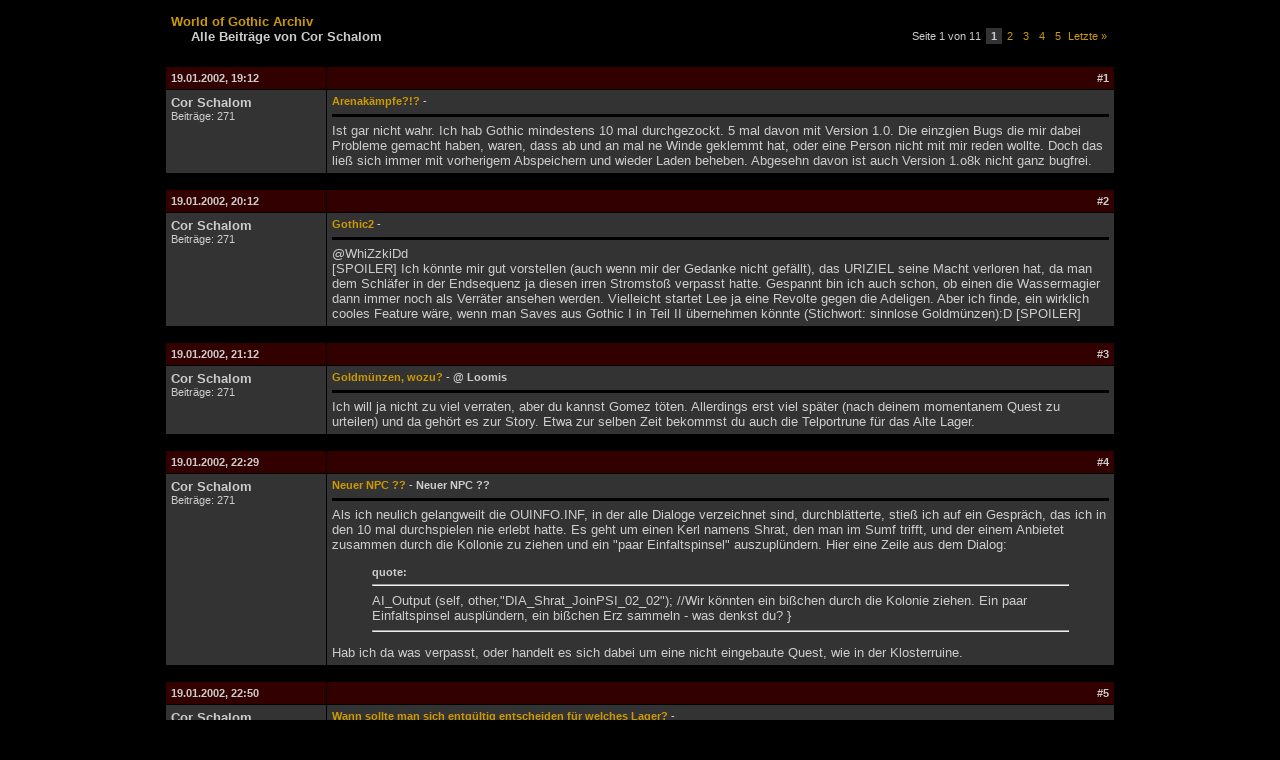

--- FILE ---
content_type: text/html
request_url: http://forenarchiv.worldofplayers.de/user.php?id=1973
body_size: 5968
content:

<!DOCTYPE HTML PUBLIC "-//W3C//DTD HTML 4.01 Transitional//EN" "http://www.w3.org/TR/html4/loose.dtd">
<html>
<head>
	<title>World of Gothic - Forenarchiv - Cor Schalom</title>
	<meta http-equiv="Content-Type" content="text/html; charset=UTF-8" />
	<link rel="stylesheet" type="text/css" href="wog.css">
</head>
<body>
	<table border="0" cellpadding="5" cellspacing="1" width="950" align="center">
		<tr>
			<td style="padding-bottom:20px;">
				<a href=""><b>World of Gothic Archiv</b></a><br>
				<span style="padding-left:20px;"><b>Alle Beitr&auml;ge von Cor Schalom</b></span>
			</td>
			<td align="right">
				<table border="0" cellpadding="2" cellspacing="0"><tr class="small"><td>Seite 1 von 11&nbsp;</td><td class="tdalt2" style="font-size:8pt;"><b>&nbsp;1&nbsp;</b></td><td><a href="user.php?id=1973&page=2">&nbsp;2&nbsp;</a></td><td><a href="user.php?id=1973&page=3">&nbsp;3&nbsp;</a></td><td><a href="user.php?id=1973&page=4">&nbsp;4&nbsp;</a></td><td><a href="user.php?id=1973&page=5">&nbsp;5&nbsp;</a></td><td><a href="user.php?id=1973&page=11">Letzte &raquo;</a></td></tr></table>
			</td>
		</tr>
	</table>
	<table border="0" cellpadding="5" cellspacing="1" width="950" align="center">
		<tr>

		<tr>
			<td class="tdhead">19.01.2002, 19:12</td>
			<td class="tdhead" align="right">#1</td>
		</tr>
		<tr>
			<td class="tdalt2" valign="top" width="150">
				<b>Cor Schalom</b><br>
				<span class="small">Beitr&auml;ge: 271</span>
			</td>
			<td class="tdalt2" valign="top">
				<span class="small"><a href="thread.php?id=117897&post=126483#126483"><b>Arenakämpfe?!?</b></a> - <b> </b></span>
				<hr class="titletrenner">
				Ist gar nicht wahr. Ich hab Gothic mindestens 10 mal durchgezockt. 5 mal davon mit Version 1.0. Die einzgien Bugs die mir dabei Probleme gemacht haben, waren, dass ab und an mal ne Winde geklemmt hat, oder eine Person nicht mit mir reden wollte. Doch das ließ sich immer mit vorherigem Abspeichern und wieder Laden beheben. Abgesehn davon ist auch Version 1.o8k nicht ganz bugfrei.
			</td>
		</tr>
		<tr>
			<td colspan="2" style="height:5px;"></td>
		</tr>
	
		<tr>
			<td class="tdhead">19.01.2002, 20:12</td>
			<td class="tdhead" align="right">#2</td>
		</tr>
		<tr>
			<td class="tdalt2" valign="top" width="150">
				<b>Cor Schalom</b><br>
				<span class="small">Beitr&auml;ge: 271</span>
			</td>
			<td class="tdalt2" valign="top">
				<span class="small"><a href="thread.php?id=117660&post=125341#125341"><b>Gothic2</b></a> - <b> </b></span>
				<hr class="titletrenner">
				@WhiZzkiDd<br>[SPOILER] Ich könnte mir gut vorstellen (auch wenn mir der Gedanke nicht gefällt), das URIZIEL seine Macht verloren hat, da man dem Schläfer in der Endsequenz ja diesen irren Stromstoß verpasst hatte. Gespannt bin ich auch schon, ob einen die Wassermagier dann immer noch als Verräter ansehen werden. Vielleicht startet Lee ja eine Revolte gegen die Adeligen. Aber ich finde, ein wirklich cooles Feature wäre, wenn man Saves aus Gothic I in Teil II übernehmen könnte (Stichwort: sinnlose Goldmünzen):D [SPOILER]
			</td>
		</tr>
		<tr>
			<td colspan="2" style="height:5px;"></td>
		</tr>
	
		<tr>
			<td class="tdhead">19.01.2002, 21:12</td>
			<td class="tdhead" align="right">#3</td>
		</tr>
		<tr>
			<td class="tdalt2" valign="top" width="150">
				<b>Cor Schalom</b><br>
				<span class="small">Beitr&auml;ge: 271</span>
			</td>
			<td class="tdalt2" valign="top">
				<span class="small"><a href="thread.php?id=117734&post=125772#125772"><b>Goldmünzen, wozu?</b></a> - <b> @ Loomis</b></span>
				<hr class="titletrenner">
				Ich will ja nicht zu viel verraten, aber du kannst Gomez töten. Allerdings erst viel später (nach deinem momentanem Quest zu urteilen) und da gehört es zur Story. Etwa zur selben Zeit bekommst du auch die Telportrune für das Alte Lager.
			</td>
		</tr>
		<tr>
			<td colspan="2" style="height:5px;"></td>
		</tr>
	
		<tr>
			<td class="tdhead">19.01.2002, 22:29</td>
			<td class="tdhead" align="right">#4</td>
		</tr>
		<tr>
			<td class="tdalt2" valign="top" width="150">
				<b>Cor Schalom</b><br>
				<span class="small">Beitr&auml;ge: 271</span>
			</td>
			<td class="tdalt2" valign="top">
				<span class="small"><a href="thread.php?id=118203&post=127152#127152"><b>Neuer NPC ??</b></a> - <b> Neuer NPC ??</b></span>
				<hr class="titletrenner">
				Als ich neulich gelangweilt die OUINFO.INF, in der alle Dialoge verzeichnet sind, durchblätterte, stieß ich auf ein Gespräch, das ich in den 10 mal durchspielen nie erlebt hatte. Es geht um einen Kerl namens Shrat, den man im Sumf trifft, und der einem Anbietet zusammen durch die Kollonie zu ziehen und ein "paar Einfaltspinsel" auszuplündern. Hier eine Zeile aus dem Dialog: <blockquote><span class="small"><b>quote:</b></span><hr>AI_Output (self, other,"DIA_Shrat_JoinPSI_02_02"); //Wir könnten ein bißchen durch die Kolonie ziehen. Ein paar Einfaltspinsel ausplündern, ein bißchen Erz sammeln - was denkst du? }<hr></blockquote> Hab ich da was verpasst, oder handelt es sich dabei um eine nicht eingebaute Quest, wie in der Klosterruine.
			</td>
		</tr>
		<tr>
			<td colspan="2" style="height:5px;"></td>
		</tr>
	
		<tr>
			<td class="tdhead">19.01.2002, 22:50</td>
			<td class="tdhead" align="right">#5</td>
		</tr>
		<tr>
			<td class="tdalt2" valign="top" width="150">
				<b>Cor Schalom</b><br>
				<span class="small">Beitr&auml;ge: 271</span>
			</td>
			<td class="tdalt2" valign="top">
				<span class="small"><a href="thread.php?id=117542&post=124823#124823"><b>Wann sollte man sich entgültig entscheiden für welches Lager?</b></a> - <b> </b></span>
				<hr class="titletrenner">
				<blockquote><span class="small"><b>quote:</b></span><hr>zitat von thorus<br><b>ich hatte immer lvl 10 bevor ich irgendwo beigetreten bin.nur so zur info.</b><hr></blockquote><br><br>Ich frage mich, wie du das gemacht hast. Hast du da stundenlang Scavenger in den entferntesten Gebieten der Kolonie gejagt (gegen stärkere Gegner hat man da ja noch keine Chance). Es war für mich sogear oft noch vor der Beförderung zum Gardisten/Templer/Söldner ein nicht zu unterschätzender Arbeitsaufwand L 10 zu erreichen. Und da hatte ich ja schon Quests erledigt und kam auch gegen Lurker u.ä. an. Also falls das wirklich stimmt, musst du mir deine Taktik verraten.<img src="images/smilies/cool.gif" border="0" alt="">
			</td>
		</tr>
		<tr>
			<td colspan="2" style="height:5px;"></td>
		</tr>
	
		<tr>
			<td class="tdhead">19.01.2002, 22:58</td>
			<td class="tdhead" align="right">#6</td>
		</tr>
		<tr>
			<td class="tdalt2" valign="top" width="150">
				<b>Cor Schalom</b><br>
				<span class="small">Beitr&auml;ge: 271</span>
			</td>
			<td class="tdalt2" valign="top">
				<span class="small"><a href="thread.php?id=118203&post=127154#127154"><b>Neuer NPC ??</b></a> - <b> </b></span>
				<hr class="titletrenner">
				Ich meine die wackelige Säule (von der ich noch immer nicht weiß wie man sie umwirft)die, umgestüzt, die Brücke zu einer Kiste bildet (wobei man mit einem tüchtigen Sprung auch hinüber kommt). Ich habe mal wo erfahren, das sie eigentlich zu einer Quest gehören sollte, die aber nicht den Weg ins Spiel fand.
			</td>
		</tr>
		<tr>
			<td colspan="2" style="height:5px;"></td>
		</tr>
	
		<tr>
			<td class="tdhead">19.01.2002, 23:12</td>
			<td class="tdhead" align="right">#7</td>
		</tr>
		<tr>
			<td class="tdalt2" valign="top" width="150">
				<b>Cor Schalom</b><br>
				<span class="small">Beitr&auml;ge: 271</span>
			</td>
			<td class="tdalt2" valign="top">
				<span class="small"><a href="thread.php?id=118203&post=127157#127157"><b>Neuer NPC ??</b></a> - <b> </b></span>
				<hr class="titletrenner">
				Cool! Hätte nicht gedacht, das ich noch etwas übersehen hatte in Gothic. Dank euch.
			</td>
		</tr>
		<tr>
			<td colspan="2" style="height:5px;"></td>
		</tr>
	
		<tr>
			<td class="tdhead">20.01.2002, 11:16</td>
			<td class="tdhead" align="right">#8</td>
		</tr>
		<tr>
			<td class="tdalt2" valign="top" width="150">
				<b>Cor Schalom</b><br>
				<span class="small">Beitr&auml;ge: 271</span>
			</td>
			<td class="tdalt2" valign="top">
				<span class="small"><a href="thread.php?id=117734&post=125775#125775"><b>Goldmünzen, wozu?</b></a> - <b> </b></span>
				<hr class="titletrenner">
				Wenn du zweihänder auf Stufe 2 (bzw. Magie auf Stufe 6)hast, und dann noch evtl. Bogen- oder Armbrustskills lernst, bleiben dir meistens eh keine LP mehr übrig.
			</td>
		</tr>
		<tr>
			<td colspan="2" style="height:5px;"></td>
		</tr>
	
		<tr>
			<td class="tdhead">20.01.2002, 11:22</td>
			<td class="tdhead" align="right">#9</td>
		</tr>
		<tr>
			<td class="tdalt2" valign="top" width="150">
				<b>Cor Schalom</b><br>
				<span class="small">Beitr&auml;ge: 271</span>
			</td>
			<td class="tdalt2" valign="top">
				<span class="small"><a href="thread.php?id=118264&post=127218#127218"><b>KI und Fähigkeiten verändern</b></a> - <b> KI und Fähigkeiten verändern</b></span>
				<hr class="titletrenner">
				Wie kann man denn denn die KI von feige (Buddler) zu Kämpfer (zB Gomez) verändern? Geht das mit edit abilities? Wenn nicht, wie sonst? Bitte helft mir, denn ich will Shrat (im Sumpf) dazu bringen auch gegen Sumpfhaie zu Kämpfen. Außerdem: Wie stellt man die Waffen, bzw Magieskills ein?
			</td>
		</tr>
		<tr>
			<td colspan="2" style="height:5px;"></td>
		</tr>
	
		<tr>
			<td class="tdhead">20.01.2002, 15:48</td>
			<td class="tdhead" align="right">#10</td>
		</tr>
		<tr>
			<td class="tdalt2" valign="top" width="150">
				<b>Cor Schalom</b><br>
				<span class="small">Beitr&auml;ge: 271</span>
			</td>
			<td class="tdalt2" valign="top">
				<span class="small"><a href="thread.php?id=118203&post=127168#127168"><b>Neuer NPC ??</b></a> - <b> </b></span>
				<hr class="titletrenner">
				Schon probiert. Ich hab ihm ne Robe der dunklen Künste und U**z**l gegeben doch der Penner läuft sogar vor Blutfliegen weg. Derzeit probiere ich, seine KI zu verändern, um aus ihm nen anständigen Kämpfer zu machen.
			</td>
		</tr>
		<tr>
			<td colspan="2" style="height:5px;"></td>
		</tr>
	
		<tr>
			<td class="tdhead">20.01.2002, 15:53</td>
			<td class="tdhead" align="right">#11</td>
		</tr>
		<tr>
			<td class="tdalt2" valign="top" width="150">
				<b>Cor Schalom</b><br>
				<span class="small">Beitr&auml;ge: 271</span>
			</td>
			<td class="tdalt2" valign="top">
				<span class="small"><a href="thread.php?id=118264&post=127221#127221"><b>KI und Fähigkeiten verändern</b></a> - <b> </b></span>
				<hr class="titletrenner">
				Ich weis wie man vert. uä verändert, aber der Idiot läuft immer davon. Oder wird er mit höherem LVL mutiger?
			</td>
		</tr>
		<tr>
			<td colspan="2" style="height:5px;"></td>
		</tr>
	
		<tr>
			<td class="tdhead">20.01.2002, 15:56</td>
			<td class="tdhead" align="right">#12</td>
		</tr>
		<tr>
			<td class="tdalt2" valign="top" width="150">
				<b>Cor Schalom</b><br>
				<span class="small">Beitr&auml;ge: 271</span>
			</td>
			<td class="tdalt2" valign="top">
				<span class="small"><a href="thread.php?id=118264&post=127223#127223"><b>KI und Fähigkeiten verändern</b></a> - <b> </b></span>
				<hr class="titletrenner">
				@ Dexter:<br>Wenn man den Char exportiert hat, wie kann man ihn dann verändern?
			</td>
		</tr>
		<tr>
			<td colspan="2" style="height:5px;"></td>
		</tr>
	
		<tr>
			<td class="tdhead">20.01.2002, 16:00</td>
			<td class="tdhead" align="right">#13</td>
		</tr>
		<tr>
			<td class="tdalt2" valign="top" width="150">
				<b>Cor Schalom</b><br>
				<span class="small">Beitr&auml;ge: 271</span>
			</td>
			<td class="tdalt2" valign="top">
				<span class="small"><a href="thread.php?id=117734&post=125777#125777"><b>Goldmünzen, wozu?</b></a> - <b> </b></span>
				<hr class="titletrenner">
				[spoiler] Das geht erst, nachdem du Magiekreis 5 erlernt hast und ich glaube du musst auch das Schwert Uriziel gefunden und aufgeladen haben. [spoiler]
			</td>
		</tr>
		<tr>
			<td colspan="2" style="height:5px;"></td>
		</tr>
	
		<tr>
			<td class="tdhead">20.01.2002, 16:06</td>
			<td class="tdhead" align="right">#14</td>
		</tr>
		<tr>
			<td class="tdalt2" valign="top" width="150">
				<b>Cor Schalom</b><br>
				<span class="small">Beitr&auml;ge: 271</span>
			</td>
			<td class="tdalt2" valign="top">
				<span class="small"><a href="thread.php?id=117897&post=126486#126486"><b>Arenakämpfe?!?</b></a> - <b> </b></span>
				<hr class="titletrenner">
				Ja, aber ich finde sie hätten noch einiges verbessern können. Es sind nur die meißten argen Schnitzer raus. [SPOILER] Besonders die KI von Gorn in der neuen Mine hätte viel besser sein können. Wenn der da nicht unverwundbar wäre, hätte er sich bei mir schon hunderte Male zu Tode gestürzt. [SPOILER]
			</td>
		</tr>
		<tr>
			<td colspan="2" style="height:5px;"></td>
		</tr>
	
		<tr>
			<td class="tdhead">20.01.2002, 16:08</td>
			<td class="tdhead" align="right">#15</td>
		</tr>
		<tr>
			<td class="tdalt2" valign="top" width="150">
				<b>Cor Schalom</b><br>
				<span class="small">Beitr&auml;ge: 271</span>
			</td>
			<td class="tdalt2" valign="top">
				<span class="small"><a href="thread.php?id=117734&post=125779#125779"><b>Goldmünzen, wozu?</b></a> - <b> </b></span>
				<hr class="titletrenner">
				Ach so. Ich spiele meißtens 2Handkämpfer, darum wusste ich das nicht mehr so genau.
			</td>
		</tr>
		<tr>
			<td colspan="2" style="height:5px;"></td>
		</tr>
	
		<tr>
			<td class="tdhead">20.01.2002, 18:47</td>
			<td class="tdhead" align="right">#16</td>
		</tr>
		<tr>
			<td class="tdalt2" valign="top" width="150">
				<b>Cor Schalom</b><br>
				<span class="small">Beitr&auml;ge: 271</span>
			</td>
			<td class="tdalt2" valign="top">
				<span class="small"><a href="thread.php?id=118203&post=127170#127170"><b>Neuer NPC ??</b></a> - <b> </b></span>
				<hr class="titletrenner">
				Lass mal. Ich habs herausgefunden: Du musst nur den Level per &gt;edit abilities&lt; (weist du eh sicher)hochsetzen (zB 100) und schon nimmt er es mit jedem Monster diesseits und jenseits der Kolonie auf.
			</td>
		</tr>
		<tr>
			<td colspan="2" style="height:5px;"></td>
		</tr>
	
		<tr>
			<td class="tdhead">21.01.2002, 15:24</td>
			<td class="tdhead" align="right">#17</td>
		</tr>
		<tr>
			<td class="tdalt2" valign="top" width="150">
				<b>Cor Schalom</b><br>
				<span class="small">Beitr&auml;ge: 271</span>
			</td>
			<td class="tdalt2" valign="top">
				<span class="small"><a href="thread.php?id=117897&post=126489#126489"><b>Arenakämpfe?!?</b></a> - <b> Noctem...</b></span>
				<hr class="titletrenner">
				...du willst doch nicht etwa behaupten, das du nie über Bugs gestolpert und hingefallen bist. Denk mal scharf nach klemmte nie eine Winde obwohl [SPOILER] sie Diego schon repariert hatte [SPOILER] o.ä? Oder hat dich nie Gorn zusammengeschagen nachdem du nen Gardisten kalt gemacht hast, gleich darauf &gt;den Streit vergessen&lt; obwohl du &gt;einen seiner Jungs&lt; getötet hast? Und ist dir gleich darauf 50 Meter in den Abgrund nachgesprungen (wenn er nicht vorher steckengeblieben ist), obwohl daneben eine Leiter war? <br>Um nur einige der mir bekannten Probleme zu erläutern. Ich möchte ja die Qualität von Gothic gar nicht schmälern. Es ist meiner Meinung nach (noch) das beste Rollenspiel auf dem Markt und selbst nach 12 mal durchspielen mein Lieblingsgame. Aber wenn du behauptest es wäre (noch dazu in v 1.0) fehlerlos, dann war dir entweder dein Schutzengel gnädig, oder du vergötterst das Game so sehr, das du für die Fehler blind  bist.<img src="images/smilies/cool.gif" border="0" alt=""> Ich weiß das grenzt jetzt schon an Philosophie. Und da diese in einem Hilfethread wirklich nichts zu suchen hat, lass ich das einfach mal so stehen und hoffe, das kein Sturm von Gothicsuperfetischisten über mich hereinbricht.:D
			</td>
		</tr>
		<tr>
			<td colspan="2" style="height:5px;"></td>
		</tr>
	
		<tr>
			<td class="tdhead">21.01.2002, 15:39</td>
			<td class="tdhead" align="right">#18</td>
		</tr>
		<tr>
			<td class="tdalt2" valign="top" width="150">
				<b>Cor Schalom</b><br>
				<span class="small">Beitr&auml;ge: 271</span>
			</td>
			<td class="tdalt2" valign="top">
				<span class="small"><a href="thread.php?id=118614&post=128512#128512"><b>bug?!</b></a> - <b> [SPOILER]</b></span>
				<hr class="titletrenner">
				Das du durchlaufen kannst, ist wahrscheinlich ein Bug (aber wer versuchts das auch schon wenn dicht ist;) )Ich geh mal davon aus, das du gerade alle Foki zusammenhast und dich Saturas zu den Feuermagiern schickte. Wenn dem so ist, ist mir schleierhaft, wie du an den Gardisten (die eigentlich vor den verschlossenen Toren stehen müssten) vorbeigekommen bist. Wie dem auch sei. Diego und Milten müsstest du in der Nähe der beiden Eingänge finden.
			</td>
		</tr>
		<tr>
			<td colspan="2" style="height:5px;"></td>
		</tr>
	
		<tr>
			<td class="tdhead">21.01.2002, 15:49</td>
			<td class="tdhead" align="right">#19</td>
		</tr>
		<tr>
			<td class="tdalt2" valign="top" width="150">
				<b>Cor Schalom</b><br>
				<span class="small">Beitr&auml;ge: 271</span>
			</td>
			<td class="tdalt2" valign="top">
				<span class="small"><a href="thread.php?id=117897&post=126491#126491"><b>Arenakämpfe?!?</b></a> - <b> </b></span>
				<hr class="titletrenner">
				Mensch du bist wohl n ver**mm**s Glückschwein:D . Was hast n für n PC?
			</td>
		</tr>
		<tr>
			<td colspan="2" style="height:5px;"></td>
		</tr>
	
		<tr>
			<td class="tdhead">21.01.2002, 16:01</td>
			<td class="tdhead" align="right">#20</td>
		</tr>
		<tr>
			<td class="tdalt2" valign="top" width="150">
				<b>Cor Schalom</b><br>
				<span class="small">Beitr&auml;ge: 271</span>
			</td>
			<td class="tdalt2" valign="top">
				<span class="small"><a href="thread.php?id=118614&post=128515#128515"><b>bug?!</b></a> - <b> </b></span>
				<hr class="titletrenner">
				@Noctem<br>Das Tor ist erst in dem Moment zu, wo man den Feuermagierquest bekommt. Niemals vorher. Du kannst sogear, wenn du schon alle Foki zurückgebracht hast, noch ins AL laufen, solande du nicht mit Saturas weitergesprochen hast. Das nenne ich Timing.:D
			</td>
		</tr>
		<tr>
			<td colspan="2" style="height:5px;"></td>
		</tr>
	
		<tr>
			<td class="tdhead">21.01.2002, 22:37</td>
			<td class="tdhead" align="right">#21</td>
		</tr>
		<tr>
			<td class="tdalt2" valign="top" width="150">
				<b>Cor Schalom</b><br>
				<span class="small">Beitr&auml;ge: 271</span>
			</td>
			<td class="tdalt2" valign="top">
				<span class="small"><a href="thread.php?id=117897&post=126494#126494"><b>Arenakämpfe?!?</b></a> - <b> </b></span>
				<hr class="titletrenner">
				Willst mich wohl neidisch machen, wie? Mal ehrlich: Du hast es geschafft. Hast du nen Geldscheis...äh schein? <br><br>PS: Die allerdümmste Antwort wäre: Einen Windows ME (o.ä.)
			</td>
		</tr>
		<tr>
			<td colspan="2" style="height:5px;"></td>
		</tr>
	
		<tr>
			<td class="tdhead">22.01.2002, 20:21</td>
			<td class="tdhead" align="right">#22</td>
		</tr>
		<tr>
			<td class="tdalt2" valign="top" width="150">
				<b>Cor Schalom</b><br>
				<span class="small">Beitr&auml;ge: 271</span>
			</td>
			<td class="tdalt2" valign="top">
				<span class="small"><a href="thread.php?id=117897&post=126502#126502"><b>Arenakämpfe?!?</b></a> - <b> </b></span>
				<hr class="titletrenner">
				Nemesis! Was fällt dir ein, diese herrlich sinnlose Diskusion mit lächerlichen Gameplayfragen zu unterbrechen:D :D ?!<br><br>@Kenny<br>Wenn schon, dann einen 5/8 Arsch voll Bugs, wenn man die ersten Versionen mit einberechnet. :D<br><br>@Carpe Noctem <br>Ich hab nie gesagt, das ME schlecht ist (und ich will auch keine Diskusion darüber anfangen). Nur, neulich ist mir folgendes passiert: Ein Freund hatte sich überlegt, sich ein neues Game zuzulegen und fragte mich um Rat. Ich wollte wissen, was für einen PC er habe (wegen der Anforderungen). Er antwortete: "Einen Win 98, läuft darauf Game xyz (Name weis ich nicht mehr) schon?" Aber mein Motto in solchen Fällen: Nicht ärgern, nur wundern.:D <br><br>@Nemesis<br>Nein, das ist keine Quest.
			</td>
		</tr>
		<tr>
			<td colspan="2" style="height:5px;"></td>
		</tr>
	
		<tr>
			<td class="tdhead">22.01.2002, 20:36</td>
			<td class="tdhead" align="right">#23</td>
		</tr>
		<tr>
			<td class="tdalt2" valign="top" width="150">
				<b>Cor Schalom</b><br>
				<span class="small">Beitr&auml;ge: 271</span>
			</td>
			<td class="tdalt2" valign="top">
				<span class="small"><a href="thread.php?id=118802&post=129288#129288"><b>wi kämpft man am besten gegen orks?</b></a> - <b> [SPOILER] --- nur für Noobs, die sich den Spaß verderben wollen</b></span>
				<hr class="titletrenner">
				Um hier mal was aufzuklären: Im Orktempel gibt es nur Untote, Minecrawler, abtrünnige Templer und Dämonen, keine Orks. Die Untoten, vor allem die Tempelwächter, unterscheiden sich von den Orks vor allem dadurch, daß sie sehr dumm sind. Du kannst nen Tempelwächter fertigmachen, ohne das er dazukommt die Waffe zu ziehen. Von der Stärke her, würde ich sie mit Ork - Kriegern vergleichen.
			</td>
		</tr>
		<tr>
			<td colspan="2" style="height:5px;"></td>
		</tr>
	
		<tr>
			<td class="tdhead">22.01.2002, 20:52</td>
			<td class="tdhead" align="right">#24</td>
		</tr>
		<tr>
			<td class="tdalt2" valign="top" width="150">
				<b>Cor Schalom</b><br>
				<span class="small">Beitr&auml;ge: 271</span>
			</td>
			<td class="tdalt2" valign="top">
				<span class="small"><a href="thread.php?id=118073&post=126767#126767"><b>Gothic haßt XP...</b></a> - <b> </b></span>
				<hr class="titletrenner">
				Jaja...die netten kleinen Scherzchen, eines (Technik-) Einfaltspinsels. Aber sowas darf man nicht ernst nehmen.:D :D :D
			</td>
		</tr>
		<tr>
			<td colspan="2" style="height:5px;"></td>
		</tr>
	
		<tr>
			<td class="tdhead">22.01.2002, 21:00</td>
			<td class="tdhead" align="right">#25</td>
		</tr>
		<tr>
			<td class="tdalt2" valign="top" width="150">
				<b>Cor Schalom</b><br>
				<span class="small">Beitr&auml;ge: 271</span>
			</td>
			<td class="tdalt2" valign="top">
				<span class="small"><a href="thread.php?id=118947&post=129486#129486"><b>Der Herr der Ringe und URIZIEL</b></a> - <b> </b></span>
				<hr class="titletrenner">
				Also wie ich den Cheat zum ersten Mal gesehen habe, habe ich mir sofort gedacht: Aha, da hat doch jemand Herr der Ringe gelesen (ist ja auch mein Lieblingswerk). Was anderes: Fügt mal den Allrounder (insert allrounder) ein, übernehmt ihn, zieht ihm seine Rüstung aus und schwupps...schon erscheint in seinem Inventar die "Legendäre Mythrilrobe". Sieht allerdings wie die Xardasrobe aus.
			</td>
		</tr>
		<tr>
			<td colspan="2" style="height:5px;"></td>
		</tr>
	
		<tr>
			<td colspan="2" align="right"><table border="0" cellpadding="2" cellspacing="0"><tr class="small"><td>Seite 1 von 11&nbsp;</td><td class="tdalt2" style="font-size:8pt;"><b>&nbsp;1&nbsp;</b></td><td><a href="user.php?id=1973&page=2">&nbsp;2&nbsp;</a></td><td><a href="user.php?id=1973&page=3">&nbsp;3&nbsp;</a></td><td><a href="user.php?id=1973&page=4">&nbsp;4&nbsp;</a></td><td><a href="user.php?id=1973&page=5">&nbsp;5&nbsp;</a></td><td><a href="user.php?id=1973&page=11">Letzte &raquo;</a></td></tr></table></td>
		</tr>
	</table>
</body>
</html>
